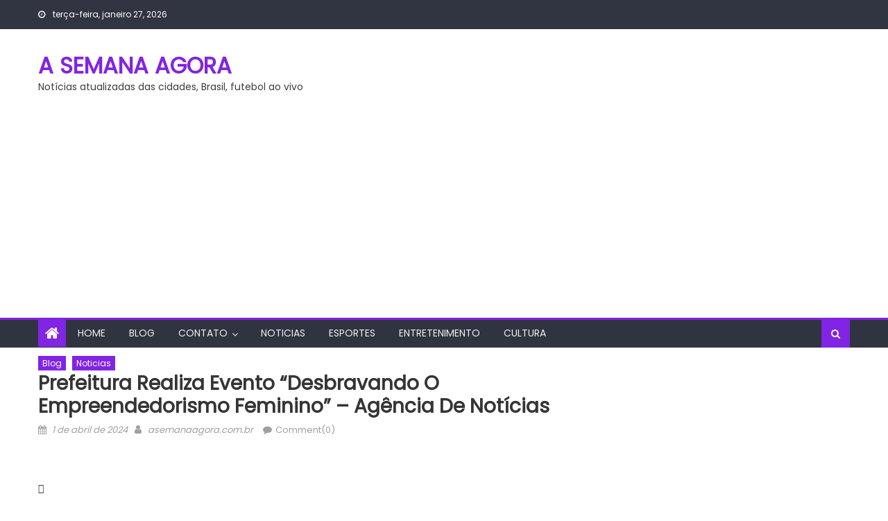

--- FILE ---
content_type: text/html; charset=UTF-8
request_url: https://asemanaagora.com.br/2024/04/01/prefeitura-realiza-evento-desbravando-o-empreendedorismo-feminino-agencia-de-noticias/
body_size: 12933
content:
<!DOCTYPE html>
<html lang="pt-BR">
<head>
    <meta charset="UTF-8">
    <meta name="viewport" content="width=device-width, initial-scale=1">
    <link rel="profile" href="https://gmpg.org/xfn/11">
    <link rel="pingback" href="https://asemanaagora.com.br/xmlrpc.php">
    <title>Prefeitura realiza evento “Desbravando o Empreendedorismo Feminino” – Agência de Notícias &#8211; A SEMANA AGORA</title>
<meta name='robots' content='max-image-preview:large' />
<link rel='dns-prefetch' href='//www.googletagmanager.com' />
<link rel='dns-prefetch' href='//fonts.googleapis.com' />
<link rel='dns-prefetch' href='//pagead2.googlesyndication.com' />
<link rel="alternate" type="application/rss+xml" title="Feed para A SEMANA AGORA &raquo;" href="https://asemanaagora.com.br/feed/" />
<link rel="alternate" type="application/rss+xml" title="Feed de comentários para A SEMANA AGORA &raquo;" href="https://asemanaagora.com.br/comments/feed/" />
<link rel="alternate" type="application/rss+xml" title="Feed de comentários para A SEMANA AGORA &raquo; Prefeitura realiza evento “Desbravando o Empreendedorismo Feminino” – Agência de Notícias" href="https://asemanaagora.com.br/2024/04/01/prefeitura-realiza-evento-desbravando-o-empreendedorismo-feminino-agencia-de-noticias/feed/" />
<link rel="alternate" title="oEmbed (JSON)" type="application/json+oembed" href="https://asemanaagora.com.br/wp-json/oembed/1.0/embed?url=https%3A%2F%2Fasemanaagora.com.br%2F2024%2F04%2F01%2Fprefeitura-realiza-evento-desbravando-o-empreendedorismo-feminino-agencia-de-noticias%2F" />
<link rel="alternate" title="oEmbed (XML)" type="text/xml+oembed" href="https://asemanaagora.com.br/wp-json/oembed/1.0/embed?url=https%3A%2F%2Fasemanaagora.com.br%2F2024%2F04%2F01%2Fprefeitura-realiza-evento-desbravando-o-empreendedorismo-feminino-agencia-de-noticias%2F&#038;format=xml" />
<style id='wp-img-auto-sizes-contain-inline-css' type='text/css'>
img:is([sizes=auto i],[sizes^="auto," i]){contain-intrinsic-size:3000px 1500px}
/*# sourceURL=wp-img-auto-sizes-contain-inline-css */
</style>
<style id='wp-emoji-styles-inline-css' type='text/css'>

	img.wp-smiley, img.emoji {
		display: inline !important;
		border: none !important;
		box-shadow: none !important;
		height: 1em !important;
		width: 1em !important;
		margin: 0 0.07em !important;
		vertical-align: -0.1em !important;
		background: none !important;
		padding: 0 !important;
	}
/*# sourceURL=wp-emoji-styles-inline-css */
</style>
<style id='wp-block-library-inline-css' type='text/css'>
:root{--wp-block-synced-color:#7a00df;--wp-block-synced-color--rgb:122,0,223;--wp-bound-block-color:var(--wp-block-synced-color);--wp-editor-canvas-background:#ddd;--wp-admin-theme-color:#007cba;--wp-admin-theme-color--rgb:0,124,186;--wp-admin-theme-color-darker-10:#006ba1;--wp-admin-theme-color-darker-10--rgb:0,107,160.5;--wp-admin-theme-color-darker-20:#005a87;--wp-admin-theme-color-darker-20--rgb:0,90,135;--wp-admin-border-width-focus:2px}@media (min-resolution:192dpi){:root{--wp-admin-border-width-focus:1.5px}}.wp-element-button{cursor:pointer}:root .has-very-light-gray-background-color{background-color:#eee}:root .has-very-dark-gray-background-color{background-color:#313131}:root .has-very-light-gray-color{color:#eee}:root .has-very-dark-gray-color{color:#313131}:root .has-vivid-green-cyan-to-vivid-cyan-blue-gradient-background{background:linear-gradient(135deg,#00d084,#0693e3)}:root .has-purple-crush-gradient-background{background:linear-gradient(135deg,#34e2e4,#4721fb 50%,#ab1dfe)}:root .has-hazy-dawn-gradient-background{background:linear-gradient(135deg,#faaca8,#dad0ec)}:root .has-subdued-olive-gradient-background{background:linear-gradient(135deg,#fafae1,#67a671)}:root .has-atomic-cream-gradient-background{background:linear-gradient(135deg,#fdd79a,#004a59)}:root .has-nightshade-gradient-background{background:linear-gradient(135deg,#330968,#31cdcf)}:root .has-midnight-gradient-background{background:linear-gradient(135deg,#020381,#2874fc)}:root{--wp--preset--font-size--normal:16px;--wp--preset--font-size--huge:42px}.has-regular-font-size{font-size:1em}.has-larger-font-size{font-size:2.625em}.has-normal-font-size{font-size:var(--wp--preset--font-size--normal)}.has-huge-font-size{font-size:var(--wp--preset--font-size--huge)}.has-text-align-center{text-align:center}.has-text-align-left{text-align:left}.has-text-align-right{text-align:right}.has-fit-text{white-space:nowrap!important}#end-resizable-editor-section{display:none}.aligncenter{clear:both}.items-justified-left{justify-content:flex-start}.items-justified-center{justify-content:center}.items-justified-right{justify-content:flex-end}.items-justified-space-between{justify-content:space-between}.screen-reader-text{border:0;clip-path:inset(50%);height:1px;margin:-1px;overflow:hidden;padding:0;position:absolute;width:1px;word-wrap:normal!important}.screen-reader-text:focus{background-color:#ddd;clip-path:none;color:#444;display:block;font-size:1em;height:auto;left:5px;line-height:normal;padding:15px 23px 14px;text-decoration:none;top:5px;width:auto;z-index:100000}html :where(.has-border-color){border-style:solid}html :where([style*=border-top-color]){border-top-style:solid}html :where([style*=border-right-color]){border-right-style:solid}html :where([style*=border-bottom-color]){border-bottom-style:solid}html :where([style*=border-left-color]){border-left-style:solid}html :where([style*=border-width]){border-style:solid}html :where([style*=border-top-width]){border-top-style:solid}html :where([style*=border-right-width]){border-right-style:solid}html :where([style*=border-bottom-width]){border-bottom-style:solid}html :where([style*=border-left-width]){border-left-style:solid}html :where(img[class*=wp-image-]){height:auto;max-width:100%}:where(figure){margin:0 0 1em}html :where(.is-position-sticky){--wp-admin--admin-bar--position-offset:var(--wp-admin--admin-bar--height,0px)}@media screen and (max-width:600px){html :where(.is-position-sticky){--wp-admin--admin-bar--position-offset:0px}}

/*# sourceURL=wp-block-library-inline-css */
</style><style id='global-styles-inline-css' type='text/css'>
:root{--wp--preset--aspect-ratio--square: 1;--wp--preset--aspect-ratio--4-3: 4/3;--wp--preset--aspect-ratio--3-4: 3/4;--wp--preset--aspect-ratio--3-2: 3/2;--wp--preset--aspect-ratio--2-3: 2/3;--wp--preset--aspect-ratio--16-9: 16/9;--wp--preset--aspect-ratio--9-16: 9/16;--wp--preset--color--black: #000000;--wp--preset--color--cyan-bluish-gray: #abb8c3;--wp--preset--color--white: #ffffff;--wp--preset--color--pale-pink: #f78da7;--wp--preset--color--vivid-red: #cf2e2e;--wp--preset--color--luminous-vivid-orange: #ff6900;--wp--preset--color--luminous-vivid-amber: #fcb900;--wp--preset--color--light-green-cyan: #7bdcb5;--wp--preset--color--vivid-green-cyan: #00d084;--wp--preset--color--pale-cyan-blue: #8ed1fc;--wp--preset--color--vivid-cyan-blue: #0693e3;--wp--preset--color--vivid-purple: #9b51e0;--wp--preset--gradient--vivid-cyan-blue-to-vivid-purple: linear-gradient(135deg,rgb(6,147,227) 0%,rgb(155,81,224) 100%);--wp--preset--gradient--light-green-cyan-to-vivid-green-cyan: linear-gradient(135deg,rgb(122,220,180) 0%,rgb(0,208,130) 100%);--wp--preset--gradient--luminous-vivid-amber-to-luminous-vivid-orange: linear-gradient(135deg,rgb(252,185,0) 0%,rgb(255,105,0) 100%);--wp--preset--gradient--luminous-vivid-orange-to-vivid-red: linear-gradient(135deg,rgb(255,105,0) 0%,rgb(207,46,46) 100%);--wp--preset--gradient--very-light-gray-to-cyan-bluish-gray: linear-gradient(135deg,rgb(238,238,238) 0%,rgb(169,184,195) 100%);--wp--preset--gradient--cool-to-warm-spectrum: linear-gradient(135deg,rgb(74,234,220) 0%,rgb(151,120,209) 20%,rgb(207,42,186) 40%,rgb(238,44,130) 60%,rgb(251,105,98) 80%,rgb(254,248,76) 100%);--wp--preset--gradient--blush-light-purple: linear-gradient(135deg,rgb(255,206,236) 0%,rgb(152,150,240) 100%);--wp--preset--gradient--blush-bordeaux: linear-gradient(135deg,rgb(254,205,165) 0%,rgb(254,45,45) 50%,rgb(107,0,62) 100%);--wp--preset--gradient--luminous-dusk: linear-gradient(135deg,rgb(255,203,112) 0%,rgb(199,81,192) 50%,rgb(65,88,208) 100%);--wp--preset--gradient--pale-ocean: linear-gradient(135deg,rgb(255,245,203) 0%,rgb(182,227,212) 50%,rgb(51,167,181) 100%);--wp--preset--gradient--electric-grass: linear-gradient(135deg,rgb(202,248,128) 0%,rgb(113,206,126) 100%);--wp--preset--gradient--midnight: linear-gradient(135deg,rgb(2,3,129) 0%,rgb(40,116,252) 100%);--wp--preset--font-size--small: 13px;--wp--preset--font-size--medium: 20px;--wp--preset--font-size--large: 36px;--wp--preset--font-size--x-large: 42px;--wp--preset--spacing--20: 0.44rem;--wp--preset--spacing--30: 0.67rem;--wp--preset--spacing--40: 1rem;--wp--preset--spacing--50: 1.5rem;--wp--preset--spacing--60: 2.25rem;--wp--preset--spacing--70: 3.38rem;--wp--preset--spacing--80: 5.06rem;--wp--preset--shadow--natural: 6px 6px 9px rgba(0, 0, 0, 0.2);--wp--preset--shadow--deep: 12px 12px 50px rgba(0, 0, 0, 0.4);--wp--preset--shadow--sharp: 6px 6px 0px rgba(0, 0, 0, 0.2);--wp--preset--shadow--outlined: 6px 6px 0px -3px rgb(255, 255, 255), 6px 6px rgb(0, 0, 0);--wp--preset--shadow--crisp: 6px 6px 0px rgb(0, 0, 0);}:where(.is-layout-flex){gap: 0.5em;}:where(.is-layout-grid){gap: 0.5em;}body .is-layout-flex{display: flex;}.is-layout-flex{flex-wrap: wrap;align-items: center;}.is-layout-flex > :is(*, div){margin: 0;}body .is-layout-grid{display: grid;}.is-layout-grid > :is(*, div){margin: 0;}:where(.wp-block-columns.is-layout-flex){gap: 2em;}:where(.wp-block-columns.is-layout-grid){gap: 2em;}:where(.wp-block-post-template.is-layout-flex){gap: 1.25em;}:where(.wp-block-post-template.is-layout-grid){gap: 1.25em;}.has-black-color{color: var(--wp--preset--color--black) !important;}.has-cyan-bluish-gray-color{color: var(--wp--preset--color--cyan-bluish-gray) !important;}.has-white-color{color: var(--wp--preset--color--white) !important;}.has-pale-pink-color{color: var(--wp--preset--color--pale-pink) !important;}.has-vivid-red-color{color: var(--wp--preset--color--vivid-red) !important;}.has-luminous-vivid-orange-color{color: var(--wp--preset--color--luminous-vivid-orange) !important;}.has-luminous-vivid-amber-color{color: var(--wp--preset--color--luminous-vivid-amber) !important;}.has-light-green-cyan-color{color: var(--wp--preset--color--light-green-cyan) !important;}.has-vivid-green-cyan-color{color: var(--wp--preset--color--vivid-green-cyan) !important;}.has-pale-cyan-blue-color{color: var(--wp--preset--color--pale-cyan-blue) !important;}.has-vivid-cyan-blue-color{color: var(--wp--preset--color--vivid-cyan-blue) !important;}.has-vivid-purple-color{color: var(--wp--preset--color--vivid-purple) !important;}.has-black-background-color{background-color: var(--wp--preset--color--black) !important;}.has-cyan-bluish-gray-background-color{background-color: var(--wp--preset--color--cyan-bluish-gray) !important;}.has-white-background-color{background-color: var(--wp--preset--color--white) !important;}.has-pale-pink-background-color{background-color: var(--wp--preset--color--pale-pink) !important;}.has-vivid-red-background-color{background-color: var(--wp--preset--color--vivid-red) !important;}.has-luminous-vivid-orange-background-color{background-color: var(--wp--preset--color--luminous-vivid-orange) !important;}.has-luminous-vivid-amber-background-color{background-color: var(--wp--preset--color--luminous-vivid-amber) !important;}.has-light-green-cyan-background-color{background-color: var(--wp--preset--color--light-green-cyan) !important;}.has-vivid-green-cyan-background-color{background-color: var(--wp--preset--color--vivid-green-cyan) !important;}.has-pale-cyan-blue-background-color{background-color: var(--wp--preset--color--pale-cyan-blue) !important;}.has-vivid-cyan-blue-background-color{background-color: var(--wp--preset--color--vivid-cyan-blue) !important;}.has-vivid-purple-background-color{background-color: var(--wp--preset--color--vivid-purple) !important;}.has-black-border-color{border-color: var(--wp--preset--color--black) !important;}.has-cyan-bluish-gray-border-color{border-color: var(--wp--preset--color--cyan-bluish-gray) !important;}.has-white-border-color{border-color: var(--wp--preset--color--white) !important;}.has-pale-pink-border-color{border-color: var(--wp--preset--color--pale-pink) !important;}.has-vivid-red-border-color{border-color: var(--wp--preset--color--vivid-red) !important;}.has-luminous-vivid-orange-border-color{border-color: var(--wp--preset--color--luminous-vivid-orange) !important;}.has-luminous-vivid-amber-border-color{border-color: var(--wp--preset--color--luminous-vivid-amber) !important;}.has-light-green-cyan-border-color{border-color: var(--wp--preset--color--light-green-cyan) !important;}.has-vivid-green-cyan-border-color{border-color: var(--wp--preset--color--vivid-green-cyan) !important;}.has-pale-cyan-blue-border-color{border-color: var(--wp--preset--color--pale-cyan-blue) !important;}.has-vivid-cyan-blue-border-color{border-color: var(--wp--preset--color--vivid-cyan-blue) !important;}.has-vivid-purple-border-color{border-color: var(--wp--preset--color--vivid-purple) !important;}.has-vivid-cyan-blue-to-vivid-purple-gradient-background{background: var(--wp--preset--gradient--vivid-cyan-blue-to-vivid-purple) !important;}.has-light-green-cyan-to-vivid-green-cyan-gradient-background{background: var(--wp--preset--gradient--light-green-cyan-to-vivid-green-cyan) !important;}.has-luminous-vivid-amber-to-luminous-vivid-orange-gradient-background{background: var(--wp--preset--gradient--luminous-vivid-amber-to-luminous-vivid-orange) !important;}.has-luminous-vivid-orange-to-vivid-red-gradient-background{background: var(--wp--preset--gradient--luminous-vivid-orange-to-vivid-red) !important;}.has-very-light-gray-to-cyan-bluish-gray-gradient-background{background: var(--wp--preset--gradient--very-light-gray-to-cyan-bluish-gray) !important;}.has-cool-to-warm-spectrum-gradient-background{background: var(--wp--preset--gradient--cool-to-warm-spectrum) !important;}.has-blush-light-purple-gradient-background{background: var(--wp--preset--gradient--blush-light-purple) !important;}.has-blush-bordeaux-gradient-background{background: var(--wp--preset--gradient--blush-bordeaux) !important;}.has-luminous-dusk-gradient-background{background: var(--wp--preset--gradient--luminous-dusk) !important;}.has-pale-ocean-gradient-background{background: var(--wp--preset--gradient--pale-ocean) !important;}.has-electric-grass-gradient-background{background: var(--wp--preset--gradient--electric-grass) !important;}.has-midnight-gradient-background{background: var(--wp--preset--gradient--midnight) !important;}.has-small-font-size{font-size: var(--wp--preset--font-size--small) !important;}.has-medium-font-size{font-size: var(--wp--preset--font-size--medium) !important;}.has-large-font-size{font-size: var(--wp--preset--font-size--large) !important;}.has-x-large-font-size{font-size: var(--wp--preset--font-size--x-large) !important;}
/*# sourceURL=global-styles-inline-css */
</style>

<style id='classic-theme-styles-inline-css' type='text/css'>
/*! This file is auto-generated */
.wp-block-button__link{color:#fff;background-color:#32373c;border-radius:9999px;box-shadow:none;text-decoration:none;padding:calc(.667em + 2px) calc(1.333em + 2px);font-size:1.125em}.wp-block-file__button{background:#32373c;color:#fff;text-decoration:none}
/*# sourceURL=/wp-includes/css/classic-themes.min.css */
</style>
<link rel='stylesheet' id='wp_automatic_gallery_style-css' href='https://asemanaagora.com.br/wp-content/plugins/wp-automatic/css/wp-automatic.css?ver=1.0.0' type='text/css' media='all' />
<link rel='stylesheet' id='font-awesome-css' href='https://asemanaagora.com.br/wp-content/themes/mantranews/assets/lib/font-awesome/css/font-awesome.min.css?ver=4.7.0' type='text/css' media='all' />
<link crossorigin="anonymous" rel='stylesheet' id='mantranews-google-font-css' href='https://fonts.googleapis.com/css?family=Poppins&#038;ver=6.9' type='text/css' media='all' />
<link rel='stylesheet' id='mantranews-style-1-css' href='https://asemanaagora.com.br/wp-content/themes/mantranews/assets/css/mantranews.css?ver=1.1.5' type='text/css' media='all' />
<link rel='stylesheet' id='mantranews-style-css' href='https://asemanaagora.com.br/wp-content/themes/mantranews/style.css?ver=1.1.5' type='text/css' media='all' />
<link rel='stylesheet' id='mantranews-responsive-css' href='https://asemanaagora.com.br/wp-content/themes/mantranews/assets/css/mantranews-responsive.css?ver=1.1.5' type='text/css' media='all' />
<script type="text/javascript" src="https://asemanaagora.com.br/wp-includes/js/jquery/jquery.min.js?ver=3.7.1" id="jquery-core-js"></script>
<script type="text/javascript" src="https://asemanaagora.com.br/wp-includes/js/jquery/jquery-migrate.min.js?ver=3.4.1" id="jquery-migrate-js"></script>
<script type="text/javascript" src="https://asemanaagora.com.br/wp-content/plugins/wp-automatic/js/main-front.js?ver=6.9" id="wp_automatic_gallery-js"></script>

<!-- Snippet da etiqueta do Google (gtag.js) adicionado pelo Site Kit -->
<!-- Snippet do Google Análises adicionado pelo Site Kit -->
<script type="text/javascript" src="https://www.googletagmanager.com/gtag/js?id=GT-K48FKJG" id="google_gtagjs-js" async></script>
<script type="text/javascript" id="google_gtagjs-js-after">
/* <![CDATA[ */
window.dataLayer = window.dataLayer || [];function gtag(){dataLayer.push(arguments);}
gtag("set","linker",{"domains":["asemanaagora.com.br"]});
gtag("js", new Date());
gtag("set", "developer_id.dZTNiMT", true);
gtag("config", "GT-K48FKJG");
//# sourceURL=google_gtagjs-js-after
/* ]]> */
</script>
<link rel="https://api.w.org/" href="https://asemanaagora.com.br/wp-json/" /><link rel="alternate" title="JSON" type="application/json" href="https://asemanaagora.com.br/wp-json/wp/v2/posts/5646" /><link rel="EditURI" type="application/rsd+xml" title="RSD" href="https://asemanaagora.com.br/xmlrpc.php?rsd" />
<meta name="generator" content="WordPress 6.9" />
<link rel='shortlink' href='https://asemanaagora.com.br/?p=5646' />
<meta name="generator" content="Site Kit by Google 1.170.0" /><link rel='canonical' href='https://noticias.sorocaba.sp.gov.br/prefeitura-realiza-evento-desbravando-o-empreendedorismo-feminino/' />
        <style type="text/css">
            .category-button.mb-cat-1 a { background: #8224e3}
.category-button.mb-cat-1 a:hover { background: #5000b1}
.block-header.mb-cat-1 { border-left: 2px solid #8224e3 }
.block-header.mb-cat-1 .block-title { background:#8224e3 }
.block-header.mb-cat-1, #content .block-header.mb-cat-1 .block-title:after { border-bottom-color:#8224e3 }
#content .block-header.mb-cat-1{ background-color:#5000b1 }
.rtl .block-header.mb-cat-1 { border-left: none; border-right: 2px solid #8224e3 }
.archive .page-header.mb-cat-1 { background-color:#8224e3; border-left: 4px solid #8224e3 }
.rtl.archive .page-header.mb-cat-1 { border-left: none; border-right: 4px solid #8224e3 }
#site-navigation ul li.mb-cat-1 { border-bottom-color: #8224e3 }
.category-button.mb-cat-35 a { background: #8224e3}
.category-button.mb-cat-35 a:hover { background: #5000b1}
.block-header.mb-cat-35 { border-left: 2px solid #8224e3 }
.block-header.mb-cat-35 .block-title { background:#8224e3 }
.block-header.mb-cat-35, #content .block-header.mb-cat-35 .block-title:after { border-bottom-color:#8224e3 }
#content .block-header.mb-cat-35{ background-color:#5000b1 }
.rtl .block-header.mb-cat-35 { border-left: none; border-right: 2px solid #8224e3 }
.archive .page-header.mb-cat-35 { background-color:#8224e3; border-left: 4px solid #8224e3 }
.rtl.archive .page-header.mb-cat-35 { border-left: none; border-right: 4px solid #8224e3 }
#site-navigation ul li.mb-cat-35 { border-bottom-color: #8224e3 }
.category-button.mb-cat-10 a { background: #8224e3}
.category-button.mb-cat-10 a:hover { background: #5000b1}
.block-header.mb-cat-10 { border-left: 2px solid #8224e3 }
.block-header.mb-cat-10 .block-title { background:#8224e3 }
.block-header.mb-cat-10, #content .block-header.mb-cat-10 .block-title:after { border-bottom-color:#8224e3 }
#content .block-header.mb-cat-10{ background-color:#5000b1 }
.rtl .block-header.mb-cat-10 { border-left: none; border-right: 2px solid #8224e3 }
.archive .page-header.mb-cat-10 { background-color:#8224e3; border-left: 4px solid #8224e3 }
.rtl.archive .page-header.mb-cat-10 { border-left: none; border-right: 4px solid #8224e3 }
#site-navigation ul li.mb-cat-10 { border-bottom-color: #8224e3 }
.category-button.mb-cat-8 a { background: #8224e3}
.category-button.mb-cat-8 a:hover { background: #5000b1}
.block-header.mb-cat-8 { border-left: 2px solid #8224e3 }
.block-header.mb-cat-8 .block-title { background:#8224e3 }
.block-header.mb-cat-8, #content .block-header.mb-cat-8 .block-title:after { border-bottom-color:#8224e3 }
#content .block-header.mb-cat-8{ background-color:#5000b1 }
.rtl .block-header.mb-cat-8 { border-left: none; border-right: 2px solid #8224e3 }
.archive .page-header.mb-cat-8 { background-color:#8224e3; border-left: 4px solid #8224e3 }
.rtl.archive .page-header.mb-cat-8 { border-left: none; border-right: 4px solid #8224e3 }
#site-navigation ul li.mb-cat-8 { border-bottom-color: #8224e3 }
.category-button.mb-cat-9 a { background: #8224e3}
.category-button.mb-cat-9 a:hover { background: #5000b1}
.block-header.mb-cat-9 { border-left: 2px solid #8224e3 }
.block-header.mb-cat-9 .block-title { background:#8224e3 }
.block-header.mb-cat-9, #content .block-header.mb-cat-9 .block-title:after { border-bottom-color:#8224e3 }
#content .block-header.mb-cat-9{ background-color:#5000b1 }
.rtl .block-header.mb-cat-9 { border-left: none; border-right: 2px solid #8224e3 }
.archive .page-header.mb-cat-9 { background-color:#8224e3; border-left: 4px solid #8224e3 }
.rtl.archive .page-header.mb-cat-9 { border-left: none; border-right: 4px solid #8224e3 }
#site-navigation ul li.mb-cat-9 { border-bottom-color: #8224e3 }
.navigation .nav-links a,.bttn,button,input[type='button'],input[type='reset'],input[type='submit'],.navigation .nav-links a:hover,.bttn:hover,button,input[type='button']:hover,input[type='reset']:hover,input[type='submit']:hover,.edit-link .post-edit-link, .reply .comment-reply-link,.home-icon,.search-main,.header-search-wrapper .search-form-main .search-submit,.mb-slider-section .bx-controls a:hover,.widget_search .search-submit,.error404 .page-title,.archive.archive-classic .entry-title a:after,#mb-scrollup,.widget_tag_cloud .tagcloud a:hover,.sub-toggle,#site-navigation ul > li:hover > .sub-toggle, #site-navigation ul > li.current-menu-item .sub-toggle, #site-navigation ul > li.current-menu-ancestor .sub-toggle{ background:#8224e3} .breaking_news_wrap .bx-controls-direction a, .breaking_news_wrap .bx-controls-direction a:hover:before{color:#fff;}
.navigation .nav-links a,.bttn,button,input[type='button'],input[type='reset'],input[type='submit'],.widget_search .search-submit,.widget_tag_cloud .tagcloud a:hover{ border-color:#8224e3}
.mb-parallax .mb-parallax-content .mb-parallax-hero-content .mb-parallax-hero-button{ background-color:#8224e3}
.comment-list .comment-body ,.header-search-wrapper .search-form-main{ border-top-color:#8224e3}
#site-navigation ul li,.header-search-wrapper .search-form-main:before{ border-bottom-color:#8224e3}
.archive .page-header,.block-header, .widget .widget-title-wrapper, .related-articles-wrapper .widget-title-wrapper{ border-left-color:#8224e3}
a,a:hover,a:focus,a:active,.entry-footer a:hover,.comment-author .fn .url:hover,#cancel-comment-reply-link,#cancel-comment-reply-link:before, .logged-in-as a,.top-menu ul li a:hover,#footer-navigation ul li a:hover,#site-navigation ul li a:hover,#site-navigation ul li.current-menu-item a,.mb-slider-section .slide-title a:hover,.featured-post-wrapper .featured-title a:hover,.mantranews_block_grid .post-title a:hover,.slider-meta-wrapper span:hover,.slider-meta-wrapper a:hover,.featured-meta-wrapper span:hover,.featured-meta-wrapper a:hover,.post-meta-wrapper > span:hover,.post-meta-wrapper span > a:hover ,.grid-posts-block .post-title a:hover,.list-posts-block .single-post-wrapper .post-content-wrapper .post-title a:hover,.column-posts-block .single-post-wrapper.secondary-post .post-content-wrapper .post-title a:hover,.widget a:hover::before,.widget li:hover::before,.entry-title a:hover,.entry-meta span a:hover,.post-readmore a:hover,.archive-classic .entry-title a:hover,
            .archive-columns .entry-title a:hover,.related-posts-wrapper .post-title a:hover, .widget .widget-title a:hover,.related-articles-wrapper .related-title a:hover { color:#8224e3}
#content .block-header,#content .widget .widget-title-wrapper,#content .related-articles-wrapper .widget-title-wrapper {background-color: #9c2bff;}
.block-header .block-title, .widget .widget-title, .related-articles-wrapper .related-title {background-color: #8224e3;}
.block-header, .widget .widget-title-wrapper, .related-articles-wrapper .widget-title-wrapper {border-left-color: #8224e3;border-bottom-color: #8224e3}
#content .block-header .block-title:after, #content .widget .widget-title:after, #content .related-articles-wrapper .related-title:after {border-bottom-color: #8224e3;border-bottom-color: #8224e3}
.archive .page-header {background-color: #9c2bff}
#site-navigation ul li.current-menu-item a,.bx-default-pager .bx-pager-item a.active {border-color: #8224e3}
.bottom-header-wrapper {border-color: #8224e3}
.top-menu ul li, .mantranews-ticker-wrapper ~ .top-header-section {border-color: #8224e3}
.ticker-caption, .breaking_news_wrap.fade .bx-controls-direction a.bx-next:hover, .breaking_news_wrap.fade .bx-controls-direction a.bx-prev:hover {background-color: #8224e3}
.ticker-content-wrapper .news-post a:hover, .mantranews-carousel .item .carousel-content-wrapper a:hover{color: #8224e3}
.mantranews-carousel .item .carousel-content-wrapper h3 a:hover, body .mantranews-carousel h3 a:hover, footer#colophon .mantranews-carousel h3 a:hover, footer#colophon a:hover, .widget a:hover, .breaking_news_wrap .article-content.feature_image .post-title a:hover{color: #8224e3}
.widget .owl-theme .owl-dots .owl-dot.active span{background: #8224e3}
.rtl #content .block-header .block-title::after, .rtl #content .related-articles-wrapper .related-title::after, .rtl #content .widget .widget-title::after{border-right-color: #8224e3}
#content .block-header, #content .related-articles-wrapper .widget-title-wrapper, #content .widget .widget-title-wrapper,
			 #secondary .block-header, #secondary .widget .widget-title-wrapper, #secondary .related-articles-wrapper .widget-title-wrapper{background:none; background-color:transparent!important}
#content .block-header .block-title:after, #content .related-articles-wrapper .related-title:after, #content .widget .widget-title:after{border:none}
        </style>
        
<!-- Meta-etiquetas do Google AdSense adicionado pelo Site Kit -->
<meta name="google-adsense-platform-account" content="ca-host-pub-2644536267352236">
<meta name="google-adsense-platform-domain" content="sitekit.withgoogle.com">
<!-- Fim das meta-etiquetas do Google AdSense adicionado pelo Site Kit -->
<link rel="amphtml" href="https://asemanaagora.com.br/2024/04/01/prefeitura-realiza-evento-desbravando-o-empreendedorismo-feminino-agencia-de-noticias/?amp=1">
<!-- Código do Google Adsense adicionado pelo Site Kit -->
<script type="text/javascript" async="async" src="https://pagead2.googlesyndication.com/pagead/js/adsbygoogle.js?client=ca-pub-9463444472301664&amp;host=ca-host-pub-2644536267352236" crossorigin="anonymous"></script>

<!-- Fim do código do Google AdSense adicionado pelo Site Kit -->
<link rel="icon" href="https://asemanaagora.com.br/wp-content/uploads/2023/12/cropped-image-1703116379-scaled-1-32x32.jpg" sizes="32x32" />
<link rel="icon" href="https://asemanaagora.com.br/wp-content/uploads/2023/12/cropped-image-1703116379-scaled-1-192x192.jpg" sizes="192x192" />
<link rel="apple-touch-icon" href="https://asemanaagora.com.br/wp-content/uploads/2023/12/cropped-image-1703116379-scaled-1-180x180.jpg" />
<meta name="msapplication-TileImage" content="https://asemanaagora.com.br/wp-content/uploads/2023/12/cropped-image-1703116379-scaled-1-270x270.jpg" />
</head>

<body class="wp-singular post-template-default single single-post postid-5646 single-format-standard wp-theme-mantranews default_skin fullwidth_layout right-sidebar">
<div id="page" class="site">
    <a class="skip-link screen-reader-text" href="#content">Skip to content</a>
    <header id="masthead" class="site-header">
                <div class="custom-header">

		<div class="custom-header-media">
					</div>

</div><!-- .custom-header -->
                            <div class="top-header-section">
                <div class="mb-container">
                    <div class="top-left-header">
                                    <div class="date-section">
                terça-feira, janeiro 27, 2026            </div>
                                    <nav id="top-header-navigation" class="top-navigation">
                                                    </nav>
                    </div>
                                <div class="top-social-wrapper">
                            </div><!-- .top-social-wrapper -->
                            </div> <!-- mb-container end -->
            </div><!-- .top-header-section -->

                                <div class="logo-ads-wrapper clearfix">
                <div class="mb-container">
                    <div class="site-branding">
                                                                            <div class="site-title-wrapper">
                                                                    <p class="site-title"><a href="https://asemanaagora.com.br/"
                                                             rel="home">A SEMANA AGORA</a></p>
                                                                    <p class="site-description">Notícias atualizadas das cidades,  Brasil,  futebol ao vivo</p>
                                                            </div><!-- .site-title-wrapper -->
                                                </div><!-- .site-branding -->
                    <div class="header-ads-wrapper">
                                            </div><!-- .header-ads-wrapper -->
                </div>
            </div><!-- .logo-ads-wrapper -->
                    
        <div id="mb-menu-wrap" class="bottom-header-wrapper clearfix">
            <div class="mb-container">
                <div class="home-icon"><a href="https://asemanaagora.com.br/" rel="home"> <i
                                class="fa fa-home"> </i> </a></div>
                <a href="javascript:void(0)" class="menu-toggle"> <i class="fa fa-navicon"> </i> </a>
                <nav id="site-navigation" class="main-navigation">
                    <div class="menu"><ul><li id="menu-item-24" class="menu-item menu-item-type-post_type menu-item-object-page menu-item-24"><a href="https://asemanaagora.com.br/home/">Home</a></li>
<li id="menu-item-17" class="menu-item menu-item-type-post_type menu-item-object-page current_page_parent menu-item-17"><a href="https://asemanaagora.com.br/blog/">Blog</a></li>
<li id="menu-item-20" class="menu-item menu-item-type-post_type menu-item-object-page menu-item-has-children menu-item-20"><a href="https://asemanaagora.com.br/contact/">CONTATO</a>
<ul class="sub-menu">
	<li id="menu-item-13" class="menu-item menu-item-type-post_type menu-item-object-page menu-item-13"><a href="https://asemanaagora.com.br/about/">About</a></li>
</ul>
</li>
<li id="menu-item-10092" class="menu-item menu-item-type-taxonomy menu-item-object-category current-post-ancestor current-menu-parent current-post-parent menu-item-10092 mb-cat-9"><a href="https://asemanaagora.com.br/category/noticias/">Noticias</a></li>
<li id="menu-item-10093" class="menu-item menu-item-type-taxonomy menu-item-object-category menu-item-10093 mb-cat-8"><a href="https://asemanaagora.com.br/category/esportes/">Esportes</a></li>
<li id="menu-item-10094" class="menu-item menu-item-type-taxonomy menu-item-object-category menu-item-10094 mb-cat-10"><a href="https://asemanaagora.com.br/category/entretenimento/">Entretenimento</a></li>
<li id="menu-item-10095" class="menu-item menu-item-type-taxonomy menu-item-object-category menu-item-10095 mb-cat-35"><a href="https://asemanaagora.com.br/category/cultura/">Cultura</a></li>
</ul></div>                </nav><!-- #site-navigation -->
                <div class="header-search-wrapper">
                    <span class="search-main"><i class="fa fa-search"></i></span>
                    <div class="search-form-main clearfix">
                        <form role="search" method="get" class="search-form" action="https://asemanaagora.com.br/">
				<label>
					<span class="screen-reader-text">Pesquisar por:</span>
					<input type="search" class="search-field" placeholder="Pesquisar &hellip;" value="" name="s" />
				</label>
				<input type="submit" class="search-submit" value="Pesquisar" />
			</form>                    </div>
                </div><!-- .header-search-wrapper -->
            </div><!-- .mb-container -->
        </div><!-- #mb-menu-wrap -->


    </header><!-- #masthead -->
        
    <div id="content" class="site-content">
        <div class="mb-container">

	<div id="primary" class="content-area">
		<main id="main" class="site-main" role="main">

		
<article id="post-5646" class="post-5646 post type-post status-publish format-standard hentry category-blog category-noticias">
		<header class="entry-header">
		            <div class="post-cat-list">
                                    <span class="category-button mb-cat-1"><a
                                href="https://asemanaagora.com.br/category/blog/">Blog</a></span>
                                        <span class="category-button mb-cat-9"><a
                                href="https://asemanaagora.com.br/category/noticias/">Noticias</a></span>
                                </div>
            		<h1 class="entry-title">Prefeitura realiza evento “Desbravando o Empreendedorismo Feminino” – Agência de Notícias</h1>
		<div class="entry-meta">
			<span class="posted-on"><span class="screen-reader-text">Posted on</span> <a href="https://asemanaagora.com.br/2024/04/01/prefeitura-realiza-evento-desbravando-o-empreendedorismo-feminino-agencia-de-noticias/" rel="bookmark"><time class="entry-date published updated" datetime="2024-04-01T14:42:47-03:00">1 de abril de 2024</time></a></span><span class="byline"> <span class="screen-reader-text">Author</span> <span class="author vcard"><a class="url fn n" href="https://asemanaagora.com.br/author/asemanaagora-com-br/">asemanaagora.com.br</a></span></span>			<span class="comments-link"><a href="https://asemanaagora.com.br/2024/04/01/prefeitura-realiza-evento-desbravando-o-empreendedorismo-feminino-agencia-de-noticias/#respond">Comment(0)</a></span>		</div><!-- .entry-meta -->
	</header><!-- .entry-header -->

	<div class="entry-content">
		<p></p>
<div wp_automatic_readability="31">
<div class="col" wp_automatic_readability="7">
<p class="mt-0">
                        <strong><br />
                            <span class="far fa-calendar mr-1 mt-2"/><br />
                            1 de abril de 2024<br />
                            <span class="far fa-clock ml-3 mt-2"/><br />
                            14:22<br />
                        </strong>
                    </p>
<p class="mb-0">Por: <strong>Luís Gustavo Adabro</strong></p>
</p></div>
</p></div>
<div wp_automatic_readability="82">
<p>A Prefeitura de Sorocaba, por meio do Espaço Empreendedor em parceria com o Banco do Povo, ligados à Secretaria de Desenvolvimento Econômico e Turismo (Sedetur), e o Serviço Brasileiro de Apoio às Micro e Pequenas Empresas (Sebrae), promoveram, entre 25 e 27 de março, a primeira edição do evento “Desbravando o Empreendedorismo Feminino”, na sede da pasta municipal.</p>
<p>O evento teve como objetivo capacitar e empoderar mulheres empreendedoras, oferecendo uma variedade de workshops e palestras focados em temas essenciais para o sucesso nos negócios. Durante o evento, as participantes puderam se aprofundar, ainda mais, nos estudos sobre empreendedorismo e, com isso, conquistar seu espaço no mercado de trabalho.</p>
<p>No primeiro dia, as participantes discutiram sobre o tema “Inteligência Emocional”, aprendendo como desenvolver habilidades emocionais que são fundamentais para liderança e tomada de decisões assertivas. Já no segundo dia, o foco foi em estratégias de divulgação e atração de clientes, explorando ferramentas e técnicas eficazes para promover os negócios de forma eficiente e impactante. Por fim, no terceiro dia, as participantes foram incentivadas a superar o medo de empreender no mundo digital, aprendendo como se tornar influenciadoras digitais e alavancar suas marcas online.</p>
<p>Ainda, o evento contou com a presença da instrutora e representante do Sebrae Sorocaba Celina Campos, que compartilhou sua expertise e experiência com as participantes, fornecendo insights e orientações práticas para o crescimento dos seus negócios.</p>
<p>Assim como a Sedetur, o Espaço Empreendedor e o Banco do Povo estão sempre de portas abertas para atender a população que deseja se ingressar no mundo do empreendedorismo. Os interessados podem comparecer na sede da pasta municipal, das 8h às 16h, localizada na Avenida Gen. Osório, 1.840, na Vila Barão ou pelo telefone (15) 3229-2370.</p>
<p><!-- Root element of PhotoSwipe. Must have class pswp. --></p></div>
	</div><!-- .entry-content -->

	<footer class="entry-footer">
			</footer><!-- .entry-footer -->
</article><!-- #post-## -->
            <div class="mantranews-author-wrapper clearfix">
                <div class="author-avatar">
                    <a class="author-image"
                       href="https://asemanaagora.com.br/author/asemanaagora-com-br/"><img alt='' src='https://secure.gravatar.com/avatar/4bfa90f107182fec051217d5e8967014c689061b029a78471108e871d33dc273?s=132&#038;d=mm&#038;r=g' srcset='https://secure.gravatar.com/avatar/4bfa90f107182fec051217d5e8967014c689061b029a78471108e871d33dc273?s=264&#038;d=mm&#038;r=g 2x' class='avatar avatar-132 photo' height='132' width='132' decoding='async'/></a>
                </div><!-- .author-avatar -->
                <div class="author-desc-wrapper">
                    <a class="author-title"
                       href="https://asemanaagora.com.br/author/asemanaagora-com-br/">asemanaagora.com.br</a>
                    <div class="author-description"></div>
                    <a href="https://asemanaagora.com.br" target="_blank">http://asemanaagora.com.br</a>
                </div><!-- .author-desc-wrapper-->
            </div><!--mantranews-author-wrapper-->
                        <div class="related-articles-wrapper">
                <div class="widget-title-wrapper">
                    <h2 class="related-title">Related Articles</h2>
                </div>
                <div class="related-posts-wrapper clearfix">                        <div class="single-post-wrap">
                            <div class="post-thumb-wrapper">
                                <a href="https://asemanaagora.com.br/2025/12/26/agencia-minas-gerais-acordo-de-brumadinho-auditoria-socioambiental-divulga-cronogramas-da-reparacao-da-bacia-do-paraopeba-2/" title="Agência Minas Gerais | Acordo de Brumadinho: Auditoria Socioambiental divulga cronogramas da reparação da Bacia do Paraopeba">
                                    <figure></figure>
                                </a>
                            </div><!-- .post-thumb-wrapper -->
                            <div class="related-content-wrapper">
                                            <div class="post-cat-list">
                                    <span class="category-button mb-cat-1"><a
                                href="https://asemanaagora.com.br/category/blog/">Blog</a></span>
                                        <span class="category-button mb-cat-35"><a
                                href="https://asemanaagora.com.br/category/cultura/">Cultura</a></span>
                                        <span class="category-button mb-cat-9"><a
                                href="https://asemanaagora.com.br/category/noticias/">Noticias</a></span>
                                </div>
                                            <h3 class="post-title"><a href="https://asemanaagora.com.br/2025/12/26/agencia-minas-gerais-acordo-de-brumadinho-auditoria-socioambiental-divulga-cronogramas-da-reparacao-da-bacia-do-paraopeba-2/">Agência Minas Gerais | Acordo de Brumadinho: Auditoria Socioambiental divulga cronogramas da reparação da Bacia do Paraopeba</a>
                                </h3>
                                <div class="post-meta-wrapper">
                                    <span class="posted-on"><span class="screen-reader-text">Posted on</span> <a href="https://asemanaagora.com.br/2025/12/26/agencia-minas-gerais-acordo-de-brumadinho-auditoria-socioambiental-divulga-cronogramas-da-reparacao-da-bacia-do-paraopeba-2/" rel="bookmark"><time class="entry-date published updated" datetime="2025-12-26T20:13:32-03:00">26 de dezembro de 2025</time></a></span><span class="byline"> <span class="screen-reader-text">Author</span> <span class="author vcard"><a class="url fn n" href="https://asemanaagora.com.br/author/asemanaagora-com-br/">asemanaagora.com.br</a></span></span>                                </div>
                                <p>Para reforçar o compromisso do Governo de Minas e das Instituições de Justiça compromitentes do Acordo de Brumadinho com a transparência das ações de reparação, estão sendo disponibilizados novos painéis públicos no portal da Auditoria Socioambiental. Na página, é possível acompanhar três cronogramas que detalham prazos, etapas e metas das ações socioambientais em andamento na Bacia [&hellip;]</p>
                            </div><!-- related-content-wrapper -->
                        </div><!--. single-post-wrap -->
                                                <div class="single-post-wrap">
                            <div class="post-thumb-wrapper">
                                <a href="https://asemanaagora.com.br/2024/09/14/golpe-recria-voz-do-governador-de-sp-para-aplicar-fraude-nas-redes/" title="Golpe recria voz do governador de SP para aplicar fraude nas redes">
                                    <figure></figure>
                                </a>
                            </div><!-- .post-thumb-wrapper -->
                            <div class="related-content-wrapper">
                                            <div class="post-cat-list">
                                    <span class="category-button mb-cat-1"><a
                                href="https://asemanaagora.com.br/category/blog/">Blog</a></span>
                                        <span class="category-button mb-cat-35"><a
                                href="https://asemanaagora.com.br/category/cultura/">Cultura</a></span>
                                        <span class="category-button mb-cat-9"><a
                                href="https://asemanaagora.com.br/category/noticias/">Noticias</a></span>
                                </div>
                                            <h3 class="post-title"><a href="https://asemanaagora.com.br/2024/09/14/golpe-recria-voz-do-governador-de-sp-para-aplicar-fraude-nas-redes/">Golpe recria voz do governador de SP para aplicar fraude nas redes</a>
                                </h3>
                                <div class="post-meta-wrapper">
                                    <span class="posted-on"><span class="screen-reader-text">Posted on</span> <a href="https://asemanaagora.com.br/2024/09/14/golpe-recria-voz-do-governador-de-sp-para-aplicar-fraude-nas-redes/" rel="bookmark"><time class="entry-date published updated" datetime="2024-09-14T00:23:24-03:00">14 de setembro de 2024</time></a></span><span class="byline"> <span class="screen-reader-text">Author</span> <span class="author vcard"><a class="url fn n" href="https://asemanaagora.com.br/author/asemanaagora-com-br/">asemanaagora.com.br</a></span></span>                                </div>
                                <p>&#13; &#13; &#13; &#13; &#13; Por meio do sistema de inteligência da Secretaria de Segurança Pública, golpe foi identificado e um inquérito policial foi aberto &#13; &#13; &#13; &#13; Polícia pretende identificar e responsabilizar os responsáveis pelo crime cibernético. Foto: Divulgação/SSP O Governo de São Paulo alerta para golpe utilizando imagem e voz produzidas com [&hellip;]</p>
                            </div><!-- related-content-wrapper -->
                        </div><!--. single-post-wrap -->
                                                <div class="single-post-wrap">
                            <div class="post-thumb-wrapper">
                                <a href="https://asemanaagora.com.br/2025/05/01/campo-grande-fecha-o-primeiro-trimestre-de-2025-com-saldo-positivo-de-3-803-contratacoes-segundo-caged-cgnoticias/" title="Campo Grande fecha o primeiro trimestre de 2025 com saldo positivo de 3.803 contratações, segundo Caged – CGNotícias">
                                    <figure></figure>
                                </a>
                            </div><!-- .post-thumb-wrapper -->
                            <div class="related-content-wrapper">
                                            <div class="post-cat-list">
                                    <span class="category-button mb-cat-1"><a
                                href="https://asemanaagora.com.br/category/blog/">Blog</a></span>
                                </div>
                                            <h3 class="post-title"><a href="https://asemanaagora.com.br/2025/05/01/campo-grande-fecha-o-primeiro-trimestre-de-2025-com-saldo-positivo-de-3-803-contratacoes-segundo-caged-cgnoticias/">Campo Grande fecha o primeiro trimestre de 2025 com saldo positivo de 3.803 contratações, segundo Caged – CGNotícias</a>
                                </h3>
                                <div class="post-meta-wrapper">
                                    <span class="posted-on"><span class="screen-reader-text">Posted on</span> <a href="https://asemanaagora.com.br/2025/05/01/campo-grande-fecha-o-primeiro-trimestre-de-2025-com-saldo-positivo-de-3-803-contratacoes-segundo-caged-cgnoticias/" rel="bookmark"><time class="entry-date published updated" datetime="2025-05-01T12:19:19-03:00">1 de maio de 2025</time></a></span><span class="byline"> <span class="screen-reader-text">Author</span> <span class="author vcard"><a class="url fn n" href="https://asemanaagora.com.br/author/asemanaagora-com-br/">asemanaagora.com.br</a></span></span>                                </div>
                                <p>De acordo com o relatório de março do Caged (Cadastro Geral de Empregados e Desempregados), Campo Grande encerrou o primeiro trimestre de 2025 com saldo positivo de 3.803 postos de trabalho formais. O número consolidado reflete, inclusive, o superávit de 569 novas vagas geradas apenas no mês de março. Segundo análise do Observatório Municipal do [&hellip;]</p>
                            </div><!-- related-content-wrapper -->
                        </div><!--. single-post-wrap -->
                        </div>            </div><!-- .related-articles-wrapper -->
            
	<nav class="navigation post-navigation" aria-label="Posts">
		<h2 class="screen-reader-text">Navegação de Post</h2>
		<div class="nav-links"><div class="nav-previous"><a href="https://asemanaagora.com.br/2024/04/01/segunda-edicao-da-pascoa-da-familia-chega-ao-fim-encantando-publico-na-vila-morena-cgnoticias/" rel="prev">Segunda edição da Páscoa da Família chega ao fim encantando público na Vila Morena – CGNotícias</a></div><div class="nav-next"><a href="https://asemanaagora.com.br/2024/04/01/com-estoque-critico-para-os-tipos-o-negativo-e-positivo-hemosul-convoca-doadores-de-sangue-agencia-de-noticias-do-governo-de-mato-grosso-do-sul/" rel="next">Com estoque crítico para os tipos O negativo e positivo, Hemosul convoca doadores de sangue – Agência de Noticias do Governo de Mato Grosso do Sul</a></div></div>
	</nav><div id="comments" class="comments-area">

		<div id="respond" class="comment-respond">
		<h3 id="reply-title" class="comment-reply-title">Deixe um comentário</h3><form action="https://asemanaagora.com.br/wp-comments-post.php" method="post" id="commentform" class="comment-form"><p class="comment-notes"><span id="email-notes">O seu endereço de e-mail não será publicado.</span> <span class="required-field-message">Campos obrigatórios são marcados com <span class="required">*</span></span></p><p class="comment-form-comment"><label for="comment">Comentário <span class="required">*</span></label> <textarea id="comment" name="comment" cols="45" rows="8" maxlength="65525" required></textarea></p><p class="comment-form-author"><label for="author">Nome</label> <input id="author" name="author" type="text" value="" size="30" maxlength="245" autocomplete="name" /></p>
<p class="comment-form-email"><label for="email">E-mail</label> <input id="email" name="email" type="email" value="" size="30" maxlength="100" aria-describedby="email-notes" autocomplete="email" /></p>
<p class="comment-form-url"><label for="url">Site</label> <input id="url" name="url" type="url" value="" size="30" maxlength="200" autocomplete="url" /></p>
<p class="form-submit"><input name="submit" type="submit" id="submit" class="submit" value="Publicar comentário" /> <input type='hidden' name='comment_post_ID' value='5646' id='comment_post_ID' />
<input type='hidden' name='comment_parent' id='comment_parent' value='0' />
</p></form>	</div><!-- #respond -->
	
</div><!-- #comments -->

		</main><!-- #main -->
	</div><!-- #primary -->

		</div><!--.mb-container-->
	</div><!-- #content -->

	<footer id="colophon" class="site-footer">
						<div id="bottom-footer" class="sub-footer-wrapper clearfix">
				<div class="mb-container">
					<div class="site-info">
						<span class="copy-info">2018 mantranews</span>
						<span class="sep"> | </span>
						Mantranews by <a href="http://mantrabrain.com/" >Mantrabrain</a>.					</div><!-- .site-info -->
					<nav id="footer-navigation" class="sub-footer-navigation" >
											</nav>
				</div>
			</div><!-- .sub-footer-wrapper -->
	</footer><!-- #colophon -->
	<div id="mb-scrollup" class="animated arrow-hide"><i class="fa fa-chevron-up"></i></div>
</div><!-- #page -->

<script type="speculationrules">
{"prefetch":[{"source":"document","where":{"and":[{"href_matches":"/*"},{"not":{"href_matches":["/wp-*.php","/wp-admin/*","/wp-content/uploads/*","/wp-content/*","/wp-content/plugins/*","/wp-content/themes/mantranews/*","/*\\?(.+)"]}},{"not":{"selector_matches":"a[rel~=\"nofollow\"]"}},{"not":{"selector_matches":".no-prefetch, .no-prefetch a"}}]},"eagerness":"conservative"}]}
</script>
<script type="text/javascript" src="https://asemanaagora.com.br/wp-content/themes/mantranews/assets/lib/bxslider/jquery.bxslider.min.js?ver=4.2.12" id="jquery-bxslider-js"></script>
<script type="text/javascript" src="https://asemanaagora.com.br/wp-content/themes/mantranews/assets/lib/sticky/jquery.sticky.js?ver=20150416" id="jquery-sticky-js"></script>
<script type="text/javascript" src="https://asemanaagora.com.br/wp-content/themes/mantranews/assets/lib/sticky/sticky-setting.js?ver=20150309" id="mantranews-sticky-menu-setting-js"></script>
<script type="text/javascript" src="https://asemanaagora.com.br/wp-content/themes/mantranews/assets/js/custom-script.js?ver=1.1.5" id="mantranews-custom-script-js"></script>
<script id="wp-emoji-settings" type="application/json">
{"baseUrl":"https://s.w.org/images/core/emoji/17.0.2/72x72/","ext":".png","svgUrl":"https://s.w.org/images/core/emoji/17.0.2/svg/","svgExt":".svg","source":{"concatemoji":"https://asemanaagora.com.br/wp-includes/js/wp-emoji-release.min.js?ver=6.9"}}
</script>
<script type="module">
/* <![CDATA[ */
/*! This file is auto-generated */
const a=JSON.parse(document.getElementById("wp-emoji-settings").textContent),o=(window._wpemojiSettings=a,"wpEmojiSettingsSupports"),s=["flag","emoji"];function i(e){try{var t={supportTests:e,timestamp:(new Date).valueOf()};sessionStorage.setItem(o,JSON.stringify(t))}catch(e){}}function c(e,t,n){e.clearRect(0,0,e.canvas.width,e.canvas.height),e.fillText(t,0,0);t=new Uint32Array(e.getImageData(0,0,e.canvas.width,e.canvas.height).data);e.clearRect(0,0,e.canvas.width,e.canvas.height),e.fillText(n,0,0);const a=new Uint32Array(e.getImageData(0,0,e.canvas.width,e.canvas.height).data);return t.every((e,t)=>e===a[t])}function p(e,t){e.clearRect(0,0,e.canvas.width,e.canvas.height),e.fillText(t,0,0);var n=e.getImageData(16,16,1,1);for(let e=0;e<n.data.length;e++)if(0!==n.data[e])return!1;return!0}function u(e,t,n,a){switch(t){case"flag":return n(e,"\ud83c\udff3\ufe0f\u200d\u26a7\ufe0f","\ud83c\udff3\ufe0f\u200b\u26a7\ufe0f")?!1:!n(e,"\ud83c\udde8\ud83c\uddf6","\ud83c\udde8\u200b\ud83c\uddf6")&&!n(e,"\ud83c\udff4\udb40\udc67\udb40\udc62\udb40\udc65\udb40\udc6e\udb40\udc67\udb40\udc7f","\ud83c\udff4\u200b\udb40\udc67\u200b\udb40\udc62\u200b\udb40\udc65\u200b\udb40\udc6e\u200b\udb40\udc67\u200b\udb40\udc7f");case"emoji":return!a(e,"\ud83e\u1fac8")}return!1}function f(e,t,n,a){let r;const o=(r="undefined"!=typeof WorkerGlobalScope&&self instanceof WorkerGlobalScope?new OffscreenCanvas(300,150):document.createElement("canvas")).getContext("2d",{willReadFrequently:!0}),s=(o.textBaseline="top",o.font="600 32px Arial",{});return e.forEach(e=>{s[e]=t(o,e,n,a)}),s}function r(e){var t=document.createElement("script");t.src=e,t.defer=!0,document.head.appendChild(t)}a.supports={everything:!0,everythingExceptFlag:!0},new Promise(t=>{let n=function(){try{var e=JSON.parse(sessionStorage.getItem(o));if("object"==typeof e&&"number"==typeof e.timestamp&&(new Date).valueOf()<e.timestamp+604800&&"object"==typeof e.supportTests)return e.supportTests}catch(e){}return null}();if(!n){if("undefined"!=typeof Worker&&"undefined"!=typeof OffscreenCanvas&&"undefined"!=typeof URL&&URL.createObjectURL&&"undefined"!=typeof Blob)try{var e="postMessage("+f.toString()+"("+[JSON.stringify(s),u.toString(),c.toString(),p.toString()].join(",")+"));",a=new Blob([e],{type:"text/javascript"});const r=new Worker(URL.createObjectURL(a),{name:"wpTestEmojiSupports"});return void(r.onmessage=e=>{i(n=e.data),r.terminate(),t(n)})}catch(e){}i(n=f(s,u,c,p))}t(n)}).then(e=>{for(const n in e)a.supports[n]=e[n],a.supports.everything=a.supports.everything&&a.supports[n],"flag"!==n&&(a.supports.everythingExceptFlag=a.supports.everythingExceptFlag&&a.supports[n]);var t;a.supports.everythingExceptFlag=a.supports.everythingExceptFlag&&!a.supports.flag,a.supports.everything||((t=a.source||{}).concatemoji?r(t.concatemoji):t.wpemoji&&t.twemoji&&(r(t.twemoji),r(t.wpemoji)))});
//# sourceURL=https://asemanaagora.com.br/wp-includes/js/wp-emoji-loader.min.js
/* ]]> */
</script>

<script defer src="https://static.cloudflareinsights.com/beacon.min.js/vcd15cbe7772f49c399c6a5babf22c1241717689176015" integrity="sha512-ZpsOmlRQV6y907TI0dKBHq9Md29nnaEIPlkf84rnaERnq6zvWvPUqr2ft8M1aS28oN72PdrCzSjY4U6VaAw1EQ==" data-cf-beacon='{"version":"2024.11.0","token":"405989e9f62945ff9de38821bf98ec6b","r":1,"server_timing":{"name":{"cfCacheStatus":true,"cfEdge":true,"cfExtPri":true,"cfL4":true,"cfOrigin":true,"cfSpeedBrain":true},"location_startswith":null}}' crossorigin="anonymous"></script>
</body>
</html>


--- FILE ---
content_type: text/html; charset=utf-8
request_url: https://www.google.com/recaptcha/api2/aframe
body_size: 266
content:
<!DOCTYPE HTML><html><head><meta http-equiv="content-type" content="text/html; charset=UTF-8"></head><body><script nonce="5w_ZU2klIEtsJbEy_-EhIg">/** Anti-fraud and anti-abuse applications only. See google.com/recaptcha */ try{var clients={'sodar':'https://pagead2.googlesyndication.com/pagead/sodar?'};window.addEventListener("message",function(a){try{if(a.source===window.parent){var b=JSON.parse(a.data);var c=clients[b['id']];if(c){var d=document.createElement('img');d.src=c+b['params']+'&rc='+(localStorage.getItem("rc::a")?sessionStorage.getItem("rc::b"):"");window.document.body.appendChild(d);sessionStorage.setItem("rc::e",parseInt(sessionStorage.getItem("rc::e")||0)+1);localStorage.setItem("rc::h",'1769498139945');}}}catch(b){}});window.parent.postMessage("_grecaptcha_ready", "*");}catch(b){}</script></body></html>